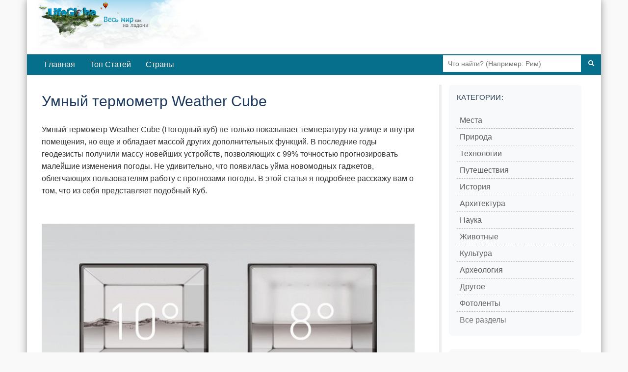

--- FILE ---
content_type: text/html; charset=utf-8
request_url: https://lifeglobe.net/entry/7277
body_size: 5121
content:
<!DOCTYPE html><html lang="ru"><head><title>Умный термометр Weather Cube</title><meta charset="UTF-8"><meta name="viewport" content="width=device-width, initial-scale=1.0"><link rel="icon" type="image/x-icon" href="/favicon.ico"><link rel="shortcut icon" type="image/x-icon" href="/favicon.ico"><meta property="og:type" content="article"><meta property="og:title" content="Умный термометр Weather Cube"><meta name="description" content="Умный термометр Weather Cube (Погодный куб) не только показывает температуру на улице и внутри помещения, но еще и обладает массой других дополнительных функций."><meta property="og:image" content="https://lifeglobe.net/x/entry/7277/1.jpg"><meta property="og:image:type" content="image/jpeg"><meta property="og:image:width" content="800"><meta property="og:image:height" content="533"><meta property="og:url" content="https://lifeglobe.net/entry/7277"><script type="text/javascript">window.q=[];window.$=function(f){q.push(f)}</script><link rel="canonical" href="https://lifeglobe.net/entry/7277"><link rel="preload" as="image" href="/x/entry/7277/1.jpg" fetchpriority="high"><link rel="stylesheet" href="/vite/variables.css"><link rel="stylesheet" href="/vite/base.css"><link rel="stylesheet" href="/vite/article.css"><link rel="stylesheet" href="/vite/desktop.css" media="(min-width: 1024px)"><link rel="stylesheet" href="/vite/sidebar.css" media="(min-width: 768px)"><meta name="yandex-verification" content="4975296564080316"></head><body><!--#topBar--><div class="container page logo"><div id="header"><a id="logoLink" href="/" title="LifeGlobe.net - главная"></a><br clear="all"></div><div class="navbar navbar-inverse"><div class="navbar-inner"><div class="searchBar"><form method="get" action="/search"><input type="text" name="q" placeholder="Что найти? (Например: Рим)"><button type="submit" aria-label="Поиск"><i class="icon-search icon-white"></i></button></form></div><ul class="nav"><li><a href="/">Главная</a></li><li><a href="/top">Топ Статей</a></li><li><a href="/countries">Страны</a></li></ul></div></div><div class="row page-container"><main class="span8" id="page-content"><div class="span8"><style>.postBody { position: relative; }
.entry-edit-icon { position: absolute; top: 0; right: 0; opacity: 0.6; transition: opacity 0.2s; }
.entry-edit-icon:hover { opacity: 1; }
.entry-edit-icon a { color: #666; font-size: 20px; text-decoration: none; display: inline-block; padding: 5px; }
.entry-edit-icon a:hover { color: #0088cc; }
.credits .editorialNote { color: #555; font-size: 12px; font-weight: 400; }
.credits .editorialNote + .editorialNote { padding-left: 12px; }
</style><div class="postBody"><h1>Умный термометр Weather Cube</h1> <p>Умный термометр Weather Cube (Погодный куб) не только показывает температуру на улице и внутри помещения, но еще и обладает массой других дополнительных функций. В последние годы геодезисты получили массу новейших устройств, позволяющих с 99% точностью прогнозировать малейшие изменения погоды. Не удивительно, что появилась уйма новомодных гаджетов, облегчающих пользователям работу с прогнозами погоды. В этой статья я подробнее расскажу вам о том, что из себя представляет подобный Куб.</p> <p><img fetchpriority="high" src="/x/entry/7277/1.jpg" alt="" width="770" height="513" decoding="async"></p>  <p>Хотя температуру воздуха в наше время очень удобно проверять через смартфоны, 'Погодный Куб' позволяет значительно разнообразить этот процесс. В результате вы получаете нечто большее, чем просто цифры на экране смартфона. Процесс&nbsp; проверки погоды становится необычным и увлекательным.<br><img src="/x/entry/7277/2.jpg" alt="" width="770" height="513" loading="lazy" decoding="async"><br>Разработанный дизайнером Юй Чжаном 'Погодный Куб' представляет из себя стеклянную коробку с водой, видоизменяющуюся согласно погоде: волнистый интерфейс для ветреной погоды, туманный для тумана, дождливый для дождя и так далее. Сложный 'Погодный Куб' вносит фантастический элемент дизайна в интерьеры домов, предлагая стильный взгляд на вполне обыденные вещи.<br><img src="/x/entry/7277/3.jpg" alt="" width="770" height="513" loading="lazy" decoding="async"><br>'Погодный Куб' получает все необходимые данные через встроенный приемник. После этого, сверхзвуковое устройство на более низкой частоте изменяет воду согласно условиям и выдает дополнительную информацию на дисплее.<br><a href="/entry/7277"><img src="/x/entry/7277/4.jpg" alt="" width="770" height="513" loading="lazy" decoding="async"></a><img src="/x/entry/7277/5.jpg" alt="" width="770" height="513" loading="lazy" decoding="async"><br>Конечно же, при желании всегда можно воспользоваться обычным прогнозом погоды. К примеру, если вы отправляетесь путешествовать в Польшу, изучайте погоду на <a href="https://www.gismeteo.pl/" target="_blank">https://www.gismeteo.pl/</a>. Здесь всегда доступна самая актуальная и достоверная информация. Помните, что перед планированием путешествия очень важно учитывать прогноз погоды, а гисметео позволяет просмотреть его как минимум на месяц вперед.</p> </div><p class="meta postDetails"><span title="Опубликовано">Опубликовано: <time datetime="2016-04-15T11:30:57.000Z">15 апреля 2016</time></span>  | Категории:  <a href="/?t=OTHER">Другое</a></p><div class="credits"><span class="vote details"><div class="shareTitle">Оцените статью, поделившись с друзьями</div><div class="share-buttons-root"></div><div class="shareTitle">Либо с помощью кнопки:</div><!-- React voting buttons--><div class="voting-buttons-root" data-entry-id="7277" data-rating="1"></div><hr></span><span class="editorialNote">Редакция LifeGlobe.net</span><span class="editorialNote">Просмотров: 2843</span></div><h3 class="related-title">Материалы по теме</h3><ul class="related"><li><!-- Blog entry--><a class="title" href="/entry/7244" id="se7244"><img src="/art/7244.jpg" width="180" height="180" data-link="se7244" alt="" loading="lazy" decoding="async"/>Карманный гаджет RemScan для проверки загрязнения почвы</a></li><li><!-- Blog entry--><a class="title" href="/entry/7186" id="se7186"><img src="/art/7186.jpg" width="180" height="180" data-link="se7186" alt="" loading="lazy" decoding="async"/>Необычный Wi-Fi камень в немецком лесу</a></li><li><!-- Blog entry--><a class="title" href="/entry/7185" id="se7185"><img src="/art/7185.jpg" width="180" height="180" data-link="se7185" alt="" loading="lazy" decoding="async"/>The Edge - одно из самых инновационных зданий в мире</a></li><li><!-- Blog entry--><a class="title" href="/entry/7183" id="se7183"><img src="/art/7183.jpg" width="180" height="180" data-link="se7183" alt="" loading="lazy" decoding="async"/>Входные двери за $15000</a></li><li><!-- Blog entry--><a class="title" href="/entry/7160" id="se7160"><img src="/art/7160.jpg" width="180" height="180" data-link="se7160" alt="" loading="lazy" decoding="async"/>Плавающий лес будет построен в Роттердаме</a></li><li><!-- Blog entry--><a class="title" href="/entry/7159" id="se7159"><img src="/art/7159.jpg" width="180" height="180" data-link="se7159" alt="" loading="lazy" decoding="async"/>Кольцевой мост над лагуной Гарзон</a></li><li><!-- Blog entry--><a class="title" href="/entry/7127" id="se7127"><img src="/art/7127.jpg" width="180" height="180" data-link="se7127" alt="" loading="lazy" decoding="async"/>Первый цветок расцвел в космосе</a></li><li><!-- Blog entry--><a class="title" href="/entry/7090" id="se7090"><img src="/art/7090.jpg" width="180" height="180" data-link="se7090" alt="" loading="lazy" decoding="async"/>Музей Завтрашнего Дня в Рио-де-Жанейро</a></li><li><!-- Blog entry--><a class="title" href="/entry/7075" id="se7075"><img src="/art/7075.jpg" width="180" height="180" data-link="se7075" alt="" loading="lazy" decoding="async"/>Где находится самый большой орган в мире?</a></li><li><!-- Blog entry--><a class="title" href="/entry/7067" id="se7067"><img src="/art/7067.jpg" width="180" height="180" data-link="se7067" alt="" loading="lazy" decoding="async"/>Дворец Мира и Согласия в Казахстане</a></li></ul><a name="comments"></a><div id="commentBox" data-type="blog" data-id="7277" data-user-role="0"></div><a name="comments-end"></a><!-- Admin components (only for admins and authors)--><!-- Related content manager React component (only for admins)--><!-- Structured data for search engines--><script type="application/ld+json">{"@context":"https://schema.org","@type":"Article","headline":"Умный термометр Weather Cube","description":"Умный термометр Weather Cube (Погодный куб) не только показывает температуру на улице и внутри помещения, но еще и обладает массой других дополнительных функций.","image":"https://lifeglobe.net/x/entry/7277/1.jpg","datePublished":"2016-04-15T11:30:57.000Z","dateModified":"2016-04-15T11:30:57.000Z"}</script></div></main><div class="span3" id="right-col"><div class="block menu-block"><h4>Категории:</h4><div class="menu2cols"><ul class="menu"><li><i>></i><a href="/?t=PLACES">Места</a></li><li><i>></i><a href="/?t=NATURE">Природа</a></li><li><i>></i><a href="/?t=TECHNOLOGIES">Технологии</a></li><li><i>></i><a href="/?t=TRAVEL">Путешествия</a></li><li><i>></i><a href="/?t=HISTORY">История</a></li><li><i>></i><a href="/?t=ARCHITECTURE">Архитектура</a></li></ul><ul class="menu"><li><i>></i><a href="/science">Наука</a></li><li><i>></i><a href="/animals">Животные</a></li><li><i>></i><a href="/culture">Культура</a></li><li><i>></i><a href="/archeology">Археология</a></li><li><i>></i><a href="/?t=OTHER">Другое</a></li><li><i>></i><a href="/photos">Фотоленты</a></li></ul></div><div class="menu-all-sections"><a class="menu-all-sections__link" href="/sections">Все разделы</a></div></div><div class="block"><h4>LifeGlobe в Соцсетях:</h4><div class="social-links"><a href="https://vk.com/club16321937" rel="nofollow noopener noreferrer" target="_blank"><img src="/media/share/vk.png" alt="VK"></a></div></div><div class="block menu-block"><h4>Континенты</h4><div class="menu2cols"><ul class="menu"><li><i>»</i><a href="/place/69">Австралия</a></li><li><i>»</i><a href="/place/159">Азия</a></li><li><i>»</i><a href="/place/46">Африка</a></li></ul><ul class="menu"><li><i>»</i><a href="/place/76">Европа</a></li><li><i>»</i><a href="/place/111">Северная Америка</a></li><li><i>»</i><a href="/place/113">Южная Америка</a></li></ul></div></div><div id="latestComments"><script>var latestCommentsData = [[16406, '/media/t128/16406.jpg', '/entry/16406', 'Пять причин полюбить лимоны: чем они ценны для здоровья', 32, 1],[16404, '/media/t128/16404.jpg', '/entry/16404', 'Исмаил аль-Джазари и первые кодовые замки: инженерные чудеса XII века', 50, 1],[16403, '/media/t128/16403.jpg', '/entry/16403', '7000 дата-центров в “неподходящем” климате: цена близости к рынку', 43, 1],[16399, '/media/t128/16399.jpg', '/entry/16399', 'Арктотерий ангустиденс - самый крупный медведь планеты', 55, 1],[16398, '/media/t128/16398.jpg', '/entry/16398', 'Почему запахи так легко пробуждают воспоминания', 40, 1],[16397, '/media/t128/16397.jpg', '/entry/16397', 'Когда Антарктида уже теряла лёд: что произошло 9 тысяч лет назад', 66, 1],[35, '/media/t128/35.jpg', '/blogs/details?id=35', 'Херсонес Таврический — история древнего города, археология и Новый Херсонес', 22098, 3],[16383, '/media/t128/16383.jpg', '/entry/16383', 'Планетарий Порту: путешествие по Вселенной под куполом Сералвеш', 115, 1],[16381, '/media/t128/16381.jpg', '/entry/16381', 'Глубинное золото Китая: находка, меняющая баланс', 173, 1],[16380, '/media/t128/16380.jpg', '/entry/16380', 'Неандертальцы научились добывать огонь 400 тысяч лет назад', 129, 1]];</script></div></div></div><div id="footer"><div class="inner">Использование материалов возможно только при условии размещения обратной ссылки © 2009-2026</div><small>Используя сайт, вы соглашаетесь с
 <a href="/policy">Политикой конфиденциальности</a>.</small><div class="menu"><a href="/contacts">Контакты</a> | <a href="/abouts">О сайте</a></div></div></div><script type="module" src="/vite/features-lazy.js"></script><script type="text/javascript">(function(m,e,t,r,i,k,a){m[i]=m[i]||function(){(m[i].a=m[i].a||[]).push(arguments)};
m[i].l=1*new Date();k=e.createElement(t),a=e.getElementsByTagName(t)[0],k.async=1,k.src=r,a.parentNode.insertBefore(k,a)})
(window, document, "script", "https://mc.yandex.ru/metrika/tag.js", "ym");

ym(56461897, "init", {
  clickmap:true,
  trackLinks:true,
  accurateTrackBounce:true
 });</script><noscript><div><img src="https://mc.yandex.ru/watch/56461897" style="position:absolute; left:-9999px;" alt=""/></div></noscript></body></html>